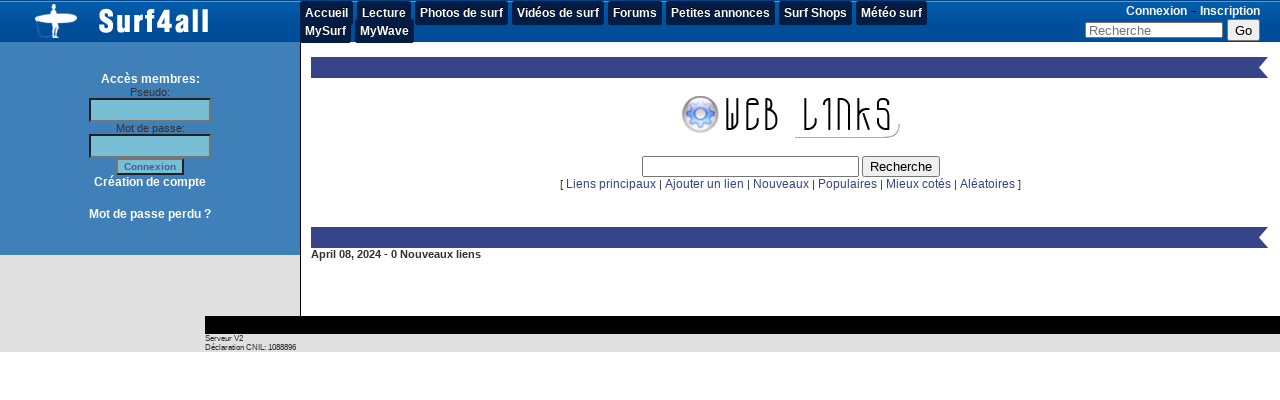

--- FILE ---
content_type: text/html
request_url: http://www.surf4all.net/modules.php?name=Web_Links&l_op=NewLinksDate&selectdate=1712585136
body_size: 6466
content:
<!DOCTYPE html PUBLIC "-//W3C//DTD XHTML 1.0 Transitional//EN" "http://www.w3.org/TR/xhtml1/DTD/xhtml1-transitional.dtd">
<html>
<head>
<title>- Liens Web</title>
<META NAME="DESCRIPTION" CONTENT="Surf 4 all . net , la communauté surf !!! des vidéos,photos,surf report,webcams,actualité glisse, la météo, la houle!">
<META NAME="KEYWORDS" CONTENT="surf,surf report, bodyboard,meteo, spots,photos,videos, webcams,report,météo surf ,surf meteo ,sport de glisse ,body board,videos bodyboard ,bodyboard pictures ,VIDEOS DE BODYBOARD ,bodyboard pics,surf en france,kelly,slater,vague,sport, extreme , houle, glisse, tricks, figures,video surf ,photo,swell">
<META HTTP-EQUIV="Content-Type" CONTENT="text/html; charset=ISO-8859-1">
<META HTTP-EQUIV="EXPIRES" CONTENT="0">
<META NAME="RESOURCE-TYPE" CONTENT="DOCUMENT">
<META NAME="DISTRIBUTION" CONTENT="GLOBAL">
<META NAME="AUTHOR" CONTENT="Surf 4 all">
<META NAME="ROBOTS" CONTENT="INDEX, FOLLOW">
<META NAME="RATING" CONTENT="GENERAL">
<meta http-equiv="content-language" content="fr">
<LINK REL="SHORTCUT ICON" HREF="images/favicon.ico">
<script src="http://ajax.googleapis.com/ajax/libs/jquery/1.8.2/jquery.min.js"></script>	<style type="text/css">
tr.survol:hover td{
background:#E0E8EB;
}
a.titre1 span{
display: none;
}
a.titre1:visited span{
display: inline;
}
hr {height:1px;background:#F3F8FC;border: 0;}
.mywavecontenu {background:#F3F8FC;min-height:48px;border:1px solid #D2E4FC;}
.mywaveimg {border:2px solid #E7E6E4;padding:2px;}
</style>


<script language="JavaScript">
<!--

function check2() {
   var msg2 = "";


	if (document.formcut.scnom.value == "")   {
	msg2 += "Veuillez saisir un libellé pour votre raccourci";
	}
	
	
   if (msg2 == "") return(true);
   else   {
      alert(msg2);
      return(false);
   }
}
//-->
</script> 
<script language="JavaScript">
<!--

function check3() {
   var msg3 = "";


	if (document.formcut2.scnom.value == "")   {
	msg3 += "Veuillez saisir un libellé pour votre raccourci";
	}
	
	
   if (msg3 == "") return(true);
   else   {
      alert(msg3);
      return(false);
   }
}
//-->
</script> 

<SCRIPT type="text/javascript">

function DoSmilie2(addSmilie) {
var addSmilie;
var revisedMessage;
var currentMessage = document.post.message.value;
revisedMessage = currentMessage+addSmilie;
document.post.message.value=revisedMessage;
document.post.message.focus();
return;
}
function x2 () {
return;
}
</SCRIPT>
<script language="JavaScript" type="text/JavaScript">
<!--
function MM_jumpMenu(targ,selObj,restore){ //v3.0
eval(targ+".location='"+selObj.options[selObj.selectedIndex].value+"'");
if (restore) selObj.selectedIndex=0;
}
//-->
</script>
<script language="JavaScript">
function popup(page,nompage){
var fiche = window.open(page,nompage,'location=0,directories=0,status=0,menubar=0,toolbar=0,scrollbars=1,resizable=1,copyhistory=0,width=540,height=555');
fiche.focus(); 
}
function openwindow(){
window.open ("","Help","toolbar=no,location=no,directories=no,status=no,scrollbars=yes,resizable=no,copyhistory=no,width=600,height=400");
}
function MM_openBrWindow(theURL,winName,features) { //v2.0
window.open(theURL,winName,features);
}
function MM_findObj(n, d) { //v4.01
var p,i,x;  if(!d) d=document; if((p=n.indexOf("?"))>0&&parent.frames.length) {
d=parent.frames[n.substring(p+1)].document; n=n.substring(0,p);}
if(!(x=d[n])&&d.all) x=d.all[n]; for (i=0;!x&&i<d.forms.length;i++) x=d.forms[i][n];
for(i=0;!x&&d.layers&&i<d.layers.length;i++) x=MM_findObj(n,d.layers[i].document);
if(!x && d.getElementById) x=d.getElementById(n); return x;
}
function MM_jumpMenuGo(selName,targ,restore){ //v3.0
var selObj = MM_findObj(selName); if (selObj) MM_jumpMenu(targ,selObj,restore);
}
function MM_jumpMenu(targ,selObj,restore){ //v3.0
eval(targ+".location='"+selObj.options[selObj.selectedIndex].value+"'");
if (restore) selObj.selectedIndex=0;
}
function gowap (a){
var xURL;
var wurl;
var str2;
var datum = new Date();
xURL="http://" + a;
wurl=escape(xURL);
str2="http://tagtag.com/cgi/wapemulator.cgi?O__SKIN=P1&O__OPTURL=http://tagtag.com/wapemulator/templates/opt1.wml&wurl=" + wurl + '&dummy='+datum.getTime();
v = window.open(str2,'TagTag','width=220,height=285');
}
function IM(IM) { var MainWindow = window.open (IM, "_blank","width=370,height=235,toolbar=no,location=no,menubar=no,scrollbars=no,resizeable=no,status=no");}
function IM2(IM2) { var MainWindow = window.open (IM2,"_blank","width=370,height=235,toolbar=no,location=no,menubar=no,scrollbars=yes,resizeable=no,status=no");}
function IM3(IM3) { var MainWindow = window.open (IM3,"_blank","width=715,height=510,toolbar=no,location=no,menubar=no,scrollbars=yes,resizeable=no,status=no");}
function IM4(IM4) { var MainWindow = window.open (IM4,"_blank","width=685,height=480,toolbar=no,location=no,menubar=no,scrollbars=yes,resizeable=no,status=no");}
function IM4(IM4) { var MainWindow = window.open (IM4,"_blank","width=685,height=540,toolbar=no,location=no,menubar=no,scrollbars=yes,resizeable=no,status=no");}
function IM5(IM5) { var MainWindow = window.open (IM5,"_blank","width=150,height=300,toolbar=no,location=no,menubar=no,scrollbars=yes,resizeable=no,status=no");}
function IM6(IM6) { var MainWindow = window.open (IM6,"_blank","width=720,height=460,toolbar=no,location=no,menubar=no,scrollbars=no,resizeable=no,status=no");}
function IM7(IM7) { var MainWindow = window.open (IM7,"_blank","width=590,height=450,toolbar=no,location=no,menubar=no,scrollbars=no,resizeable=no,status=no");}
versionNav = navigator.appVersion;
placeMSIE5 = versionNav.indexOf("MSIE 5");
function HomePage(obj)
{
if (navigator.appName=='Netscape')
{
alert('Votre navigateur ne permet pas l\'utilisation de cette fonction\n');
}
else
{
obj.style.behavior='url(#default#homepage)';
obj.setHomePage('http://www.surf4all.net/');
}
}
function bookmark(url, description)
{
netscape="Votre navigateur ne permet pas l\'utilisation de cette fonction\n"
if (navigator.appName=='Microsoft Internet Explorer')
{
window.external.AddFavorite(url, description);
}
else if (navigator.appName=='Netscape')
{
alert(netscape);
}
}
</script>
<script type="text/javascript">

function noaccent(chaine) {
      temp = chaine.replace(/[àâä]/gi,"a")
      temp = temp.replace(/[éèêë]/gi,"e")
      temp = temp.replace(/[îï]/gi,"i")
      temp = temp.replace(/[ôö]/gi,"o")
      temp = temp.replace(/[ùûü]/gi,"u")
      temp = temp.replace(/["]/gi,"'")
      return temp
   }
function verifPseudo(pseudo)
     {

               pseudo=noaccent(pseudo);
               if(texte = file('memo.php?action=save&pseudo='+escape(pseudo)))
                         {
          if(texte == 1)
			{
			              
			document.blocnote.Submit.value='Sauvegardé';
			}
          
               
                         }
              

     }

function file(fichier)
     {
     if(window.XMLHttpRequest) // FIREFOX
          xhr_object = new XMLHttpRequest(); 
     else if(window.ActiveXObject) // IE
          xhr_object = new ActiveXObject("Microsoft.XMLHTTP"); 
     else 
          return(false); 
     xhr_object.open("GET", fichier, false); 
     xhr_object.send(null); 
     if(xhr_object.readyState == 4) return(xhr_object.responseText);
     else return(false);
     }



</script>
<script type='text/JavaScript'>
var xhr = null; 
var n=0;
function getXhr()
{
     if(window.XMLHttpRequest)xhr = new XMLHttpRequest(); 
else if(window.ActiveXObject)
  { 
  try{
     xhr = new ActiveXObject("Msxml2.XMLHTTP");
     } catch (e) 
     {
     xhr = new ActiveXObject("Microsoft.XMLHTTP");
     }
  }
else 
  {
  alert("Votre navigateur ne supporte pas les objets XMLHTTPRequest..."); 
  xhr = false; 
  } 
}

 function noaccent(chaine) {
      temp = chaine.replace(/[àâä]/gi,"a")
      temp = temp.replace(/[éèêë]/gi,"e")
      temp = temp.replace(/[îï]/gi,"i")
      temp = temp.replace(/[ôö]/gi,"o")
      temp = temp.replace(/[ùûü]/gi,"u")
      return temp
   }

function ShowPage()
{
document.getElementById('page1').innerHTML='<center><br><br><br><br><br><img src="themes/v7/images/ajax-loader.gif"><br><span class="titre3">Chargement</span></center> <img src="themes/v8/images/espaceur.gif" width="1" height="141">';
chargement();
}

function chargement()
{



getXhr();
xhr.onreadystatechange = function()
    {
     if(xhr.readyState == 4 && xhr.status == 200)
     {
     document.getElementById('page1').innerHTML=xhr.responseText;
     }
    }

xhr.open("GET","derniersposts.php?monid=",true);
xhr.send(null);
}

</script>
<SCRIPT LANGUAGE="javascript"> 
<!-- Hide from old browsers 
// -- Trouver sur presencenet.net -- //
function makeArray(n) { 
this.length = n; 
for (var i=1; i<=n; i++) { 
this[i] = ""; 
} 
return this; 
} 
var i; 
function imagealeatoire() { 
i = Math.floor(21 * Math.random() + 1); 
return image[i]; 
} 
image = new makeArray(21); 
image[1]="17960159"; 
image[2]="17903323"; 
image[3]="17895196"; 
image[4]="17894760";
image[5]="17894669";
image[6]="17882108";
image[7]="17881841";
image[8]="17875858";
image[9]="17875111";
image[10]="17870270";
image[11]="17870098";
image[12]="17870011";
image[13]="17869888";
image[14]="17869793";
image[15]="17869627";
image[16]="17869556";
image[17]="17869378";
image[18]="17869446";
image[19]="17869127";
image[20]="17868989";
image[21]="17868724";
// Stop hiding from old browsers --> 
</SCRIPT> 


<script language="JavaScript" type="text/JavaScript">
<!--
function MM_swapImgRestore() { //v3.0
  var i,x,a=document.MM_sr; for(i=0;a&&i<a.length&&(x=a[i])&&x.oSrc;i++) x.src=x.oSrc;
}

function MM_preloadImages() { //v3.0
  var d=document; if(d.images){ if(!d.MM_p) d.MM_p=new Array();
    var i,j=d.MM_p.length,a=MM_preloadImages.arguments; for(i=0; i<a.length; i++)
    if (a[i].indexOf("#")!=0){ d.MM_p[j]=new Image; d.MM_p[j++].src=a[i];}}
}

function MM_findObj(n, d) { //v4.01
  var p,i,x;  if(!d) d=document; if((p=n.indexOf("?"))>0&&parent.frames.length) {
    d=parent.frames[n.substring(p+1)].document; n=n.substring(0,p);}
  if(!(x=d[n])&&d.all) x=d.all[n]; for (i=0;!x&&i<d.forms.length;i++) x=d.forms[i][n];
  for(i=0;!x&&d.layers&&i<d.layers.length;i++) x=MM_findObj(n,d.layers[i].document);
  if(!x && d.getElementById) x=d.getElementById(n); return x;
}

function MM_swapImage() { //v3.0
  var i,j=0,x,a=MM_swapImage.arguments; document.MM_sr=new Array; for(i=0;i<(a.length-2);i+=3)
   if ((x=MM_findObj(a[i]))!=null){document.MM_sr[j++]=x; if(!x.oSrc) x.oSrc=x.src; x.src=a[i+2];}
}
//-->
</script>
<script>
var nombre_clics = 0;
var centi=0 // initialise les dixtièmes
var secon=0 //initialise les secondes
var minu=0 //initialise les minutes
var temps=0
function chrono(){
centi++; //incrémentation des dixièmes de 1
if (centi>9){centi=0;secon++} //si les dixièmes > 9, on les réinitialise à 0 et on incrémente les secondes de 1
if (secon>59){secon=0;minu++} //si les secondes > 59, on les réinitialise à 0 et on incrémente les minutes de 1

temps=" "+secon+"."+centi
compte=setTimeout('chrono()',100) //la fonction est relancée tous les 10° de secondes
}



function verifier(){
if(nombre_clics==1){chrono();}
if(nombre_clics==50){alert('Bravo, vous avez termine en ' + temps + ' secondes')}
if(nombre_clics>50){alert('Reactualise la page, la ca sert a rien de continuer')}
//Vous avez remarqué, je ne mets pas de else{} car
//ça ne sert à rien, mais je pourrais le mettre !
}
</script>

<link rel="alternate" type="application/rss+xml" title="Surf4all , toute l actualité du surf" href="http://www.surf4all.net/backend.php">

<LINK REL="StyleSheet" HREF="themes/v8/style/stylenew2.css" TYPE="text/css">


<script LANGUAGE="JavaScript">
function disp_delai(){
  document.forms[0].elements[0].value=delai (2004,6,23,19,30);
  setTimeout("disp_delai()",1000);
  }
  
function delai(annee,mois,jour,heure,min)
  {var date_fin=new Date(annee,mois-1,jour,heure,min)
  var date_jour=new Date();
  var tps=(date_fin.getTime()-date_jour.getTime())/1000;
  var j=Math.floor(tps/3600/24);       // récupere le nb de jour
  tps=tps % (3600*24);
  var h=Math.floor(tps / 3600);    // recupère le nb d'heure
  tps=tps % 3600;
  var m=Math.floor(tps/60);    // récupère le nb minute
  tps=tps % 60
  var s=Math.floor(tps);
  
  var txt=h+" h "+m+" min et "+s+" sec";
  date_fin=don_date(date_fin);
  return txt;}

function don_date_jour()
  {var date_jour=new Date();
  date_jour=don_date(date_jour);
  return date_jour;}

function don_date(une_date)
  {var la_date;
  var months=new Array(12);
  months[1]="Janvier";
  months[2]="Février";
  months[3]="Mars";
  months[4]="Avril";
  months[5]="Mai";
  months[6]="Juin";
  months[7]="Juillet";
  months[8]="Aout";
  months[9]="Septembre";
  months[10]="Octobre";
  months[11]="Novembre";
  months[12]="Décembre";

  var days=new Array(7);
  days[1]="Lundi";
  days[2]="Mardi";
  days[3]="Mercredi";
  days[4]="Jeudi";
  days[5]="Vendredi";
  days[6]="Samedi";
  days[7]="Dimanche";

  var month=months[une_date.getMonth() + 1];
  var day=days[une_date.getDay()];
  var date=une_date.getDate();
  var year=une_date.getYear();
}
</script>


</head>


<body leftmargin="0" topmargin="0" marginwidth="0" marginheight="0"><script type="text/javascript">
window.google_analytics_uacct = "UA-11256628-2";
</script>
 <div class="navigationheader">


<table width="100%"  height="42" background="themes/v8/images/menu2.gif" border="0" cellpadding="0" cellspacing="0">
          <tr>
            <td width="300"><a href="index.html" title="Surf 4 All" ><img src="themes/v8/images/logo-test2.png" alt="Accueil" width="290" height="36" border="0" alt="Surf 4 All"></a></td>
            <td>
<span class="boxlien2"><a class="boxlien2" href="index.html">Accueil</a></span>
<span class="boxlien2"><a class="boxlien2" href="lectures.html">Lecture</a></span>
<span class="boxlien2"><a class="boxlien2" href="collector-photos-surf.html">Photos de surf</a></span>
<span class="boxlien2"><a class="boxlien2" href="collector-videos-surf.html">Vidéos de surf</a></span>
<span class="boxlien2"><a class="boxlien2" href="surfboard/">Forums</a></span>
<span class="boxlien2"><a class="boxlien2" href="petites-annonces.html">Petites annonces</a></span>
<span class="boxlien2"><a class="boxlien2" href="modules.php?name=shop">Surf Shops</a></span>
<span class="boxlien2"><a class="boxlien2" href="surf-report.html">M&eacute;t&eacute;o surf</a></span>
<span class="boxlien2"><a class="boxlien2" href="mysurf.html">MySurf</a></span>
<span class="boxlien2"><a class="boxlien2" href="mywave.html">MyWave</a></span></td>
         <td width="300" align="right"> <a href="modules.php?name=Your_Account&op=logout" class="blocfonce">Connexion</a> -
 <a href="modules.php?name=Your_Account&op=new_user" class="blocfonce">Inscription</a><br /><form method="get" action="modules.php?name=Recherche">
<input type="hidden" name="name" value="Recherche">
   <input type="text" name="q" placeholder="Recherche" style="width: 130px;height:10px;" />
   <input type="submit" value="Go"  style="height:22px;"/>
</form></td><td width="20"></td>
          </tr>

        </table></div>
 
<div style="clear"></div>
<table width="100%"  border="0" cellspacing="0" cellpadding="0">
  <tr align="left" valign="top"><td width="300" bgcolor="#E0E0E0"><table width="300" border="0" cellspacing="0" cellpadding="0">  <tr>
        <td align="center" valign="middle" bgcolor="#4080b9">
<form action="modules.php?name=Your_Account" method="post" name="Connexion" id="Connexion">
           
                  <p>
          <span class="titreA"><br>
          Acc&egrave;s membres:</span>          
          <input name="entrer" type="hidden" id="entrer" value="1">
        <font color="#CC9900"><br>
        </font><span class="texte">Pseudo:</span><font color="#CC9900"><br> 
        </font>
        <input name="username" type="text" class="text" id="username"  style="width:114px; height:18px; font-family:tahoma; font-size:11px; background-color:#78BED5; font-weight: bold;COLOR: #465C9B" size="11">
      <br>
      <span class="texte">Mot de passe: 
      </span><br>
      <input name="user_password" type="password" class="text" id="user_password"  style="width:114px; height:18px; font-family:tahoma; font-size:11px; background-color:#78BED5; font-weight: bold;COLOR: #465C9B" size="11">
      <input type="hidden" name="op" value="login">
      <br>
      <input type="submit" name="Submit" value="Connexion"  style="background-color: #78BED5; FONT-SIZE: 10px; font-weight: bold;COLOR: #465C9B">
      <br>
    <a href="modules.php?name=Your_Account&op=new_user" class="blocfonce">Cr&eacute;ation de compte</a> <br><br>
      <a href="modules.php?name=Your_Account&op=pass_lost" class="blocfonce">Mot de passe perdu ?</a> <br>
      <br>
                  </p>
        </form>
</td>
      </tr>
    </table><br><br><center></center></td>
    <td width="1" bgcolor="#000000"><img src="themes/v8/images/espaceur.gif" width="1" height="1"></td> <td width="10" align="center">    </td>
    <td>
<img src="themes/v8/images/espaceur.gif" width="15" height="15">
<table width="100%"  border="0" cellspacing="0" cellpadding="0">
            <tr>
              <td bgcolor="#36458A"  class="titreA"><img src="themes/v8/images/espaceur.gif" width="10"></td>
              <td width="15"><img src="themes/v8/images/fleche1-droite.gif" width="15" height="21"></td>
            </tr>
          </table><br><center><a href="modules.php?name=Web_Links"><img src="modules/Web_Links/images/web.gif" border="0" alt=""></a><br><br><form action="modules.php?name=Web_Links&l_op=search&amp;query=" method="post"><font class="content"><input type="text" size="25" name="query"> <input type="submit" value="Recherche"></font></form><font class="content">[ <a href="liens.html">Liens principaux</a> | <a href="liensop-AddLink.html">Ajouter un lien</a> | <a href="liensop-NewLinks.html">Nouveaux</a> | <a href="liensop-MostPopular.html">Populaires</a> | <a href="liensop-TopRated.html">Mieux cot&eacute;s</a> | <a href="liensop-RandomLink.html">Al&eacute;atoires</a> ]</font></center><br>
<br>
<table width="100%"  border="0" cellspacing="0" cellpadding="0">
            <tr>
              <td bgcolor="#36458A"  class="titreA"><img src="themes/v8/images/espaceur.gif" width="10"></td>
              <td width="15"><img src="themes/v8/images/fleche1-droite.gif" width="15" height="21"></td>
            </tr>
          </table><font class="option"><b>April 08, 2024 - 0 Nouveaux liens</b></font><table width="100%" cellspacing="0" cellpadding="10" border="0"><tr><td><font class="content"></font></td></tr></table><br>




</td>  <td width="10">&nbsp;</td> </tr>
</table>
<table width="100%"  border="0" cellspacing="0" cellpadding="0">
  <tr>
    <td width="205" height="1" bgcolor="#E0E0E0"><img src="themes/v8/images/espaceur.gif" width="1" height="1"></td>
    <td height="1" bgcolor="#000000"><img src="themes/v8/images/espaceur.gif" width="1" height="1"></td>
    <td width="170" height="1"   bgcolor="#000000" ><img src="themes/v8/images/espaceur.gif" width="1" height="1"></td>
  </tr>
  <tr>
    <td bgcolor="#E0E0E0"> 

</td>
    <td bgcolor="#E0E0E0" class="textepetit">Serveur V2<br>
    Déclaration CNIL: 1088896</td>
    <td bgcolor="#E0E0E0">&nbsp;</td>
  </tr>
</table>
<script type="text/javascript">
var gaJsHost = (("https:" == document.location.protocol) ? "https://ssl." : "http://www.");
document.write(unescape("%3Cscript src='" + gaJsHost + "google-analytics.com/ga.js' type='text/javascript'%3E%3C/script%3E"));
</script>
<script type="text/javascript">
try {
var pageTracker = _gat._getTracker("UA-11256628-2");
pageTracker._trackPageview();
} catch(err) {}</script>
</body>
</html>

--- FILE ---
content_type: text/css
request_url: http://www.surf4all.net/themes/v8/style/stylenew2.css
body_size: 3087
content:
.clear {
  clear: both;
  }
body { cursor:url("c.cur"); }

form {
	margin: 0px;
}
.texte          {		font-family: Verdana, Arial;
	font-size: 11px;

	color: #313131; TEXT-DECORATION: none}

font          {		font-family: Verdana, Arial;
	font-size: 11px;

	color: #313131; TEXT-DECORATION: none}
.texte12          {		font-family: Verdana, Arial;
	font-size: 11px;

	color: #313131; TEXT-DECORATION: none}
.content          {		font-family: Verdana, Arial;
	font-size: 11px;

	color: #313131; TEXT-DECORATION: none}
	.textepetit          {		font-family: Verdana, Arial;
	font-size: 8px;

	color: #313131; TEXT-DECORATION: none}


A.lienpetit:link          {	font-family: Verdana, Arial;
	font-size: 8px;

	color: #313131; TEXT-DECORATION: none}
A.lienpetit:active          {font-family: Verdana, Arial;
	font-size: 8px;

	color: #313131; TEXT-DECORATION: none}
A.lienpetit:visited          {font-family: Verdana, Arial;
	font-size: 8px;

	color: #313131; TEXT-DECORATION: none}
A.lienpetit:hover             {font-family: Verdana, Arial;
	font-size: 8px;

	color: #313131; TEXT-DECORATION: none
}

.reference {
visibility:hidden;
display:none;
}


.titreA          {		font-family: Verdana, Arial;
	font-size: 12px;
	font-weight: bold;
height:20px;
	color: #FFFFFF;}

.titre4          {		font-family: Verdana, Arial;
	font-size: 12px;
	font-weight: bold;
	color: #36458A;}


A.bleu:link          {		font-family: Verdana, Arial;
	font-size: 10px;

	color: #36458A; TEXT-DECORATION: none}
A.bleu:active          {		font-family:Verdana, Arial;
	font-size: 10px;

	color: #36458A; TEXT-DECORATION: none}
A.bleu:visited          {		font-family:Verdana, Arial;
	font-size: 10px;

	color: #36458A;TEXT-DECORATION: none}
A.bleu:hover             {
	font-family: Verdana, Arial;
	font-size: 10px;
	color: #5881AE;
	TEXT-DECORATION: underline
}



A.menuhaut:link          {		font-family: Verdana, Arial;
	font-size: 12px;
	font-weight: bold;
	color: #FFFFFF; TEXT-DECORATION: none}
A.menuhaut:active          {		font-family:Verdana, Arial;
	font-size: 12px;
	font-weight: bold;
	color: #FFFFFF; TEXT-DECORATION: none}
A.menuhaut:visited          {		font-family:Verdana, Arial;
	font-size: 12px;
	font-weight: bold;
	color: #FFFFFF;TEXT-DECORATION: none}
A.menuhaut:hover             {		font-family: Verdana, Arial;
	font-size: 12px;
	font-weight: bold;
	color: #6DB6CF; TEXT-DECORATION: underline}

A.menuhaut2:link          {		font-family: Verdana, Arial;
	font-size: 12px;
	font-weight: bold;
	color: #F29C2D; TEXT-DECORATION: none}
A.menuhaut2:active          {		font-family:Verdana, Arial;
	font-size: 12px;
	font-weight: bold;
	color: #F29C2D; TEXT-DECORATION: none}
A.menuhaut2:visited          {		font-family:Verdana, Arial;
	font-size: 12px;
	font-weight: bold;
	color: #F29C2D;TEXT-DECORATION: none}
A.menuhaut2:hover             {		font-family: Verdana, Arial;
	font-size: 12px;
	font-weight: bold;
	color: #6DB6CF; TEXT-DECORATION: underline}


	
A.menuhautfonce:link          {		font-family: Verdana, Arial;
	font-size: 12px;
	font-weight: bold;
	color: #FFFFFF; TEXT-DECORATION: none}
A.menuhautfonce:active          {		font-family:Verdana, Arial;
	font-size: 12px;
	font-weight: bold;
	color: #FFFFFF; TEXT-DECORATION: none}
A.menuhautfonce:visited          {		font-family:Verdana, Arial;
	font-size: 12px;
	font-weight: bold;
	color: #FFFFFF;TEXT-DECORATION: none}
A.menuhautfonce:hover             {		font-family: Verdana, Arial;
	font-size: 12px;
	font-weight: bold;
	color: #5881AE; TEXT-DECORATION: underline}
	
	.dategris {
	font-family: Verdana, Arial, Helvetica, sans-serif;
	font-size: 12px;
	color: #808080;
}

A.lienactu:link          {		font-family: Verdana, Arial;
	font-size: 12px;
text-transform: lowercase;
	color: #36458A; TEXT-DECORATION: none}
A.lienactu:active          {		font-family:Verdana, Arial;
	font-size: 12px;
text-transform: lowercase;
	color: #36458A; TEXT-DECORATION: none}
A.lienactu:visited          {		font-family:Verdana, Arial;
	font-size: 12px;
text-transform: lowercase;
	color: #36458A;TEXT-DECORATION: none}
A.lienactu:hover             {
	font-family: Verdana, Arial;
	font-size: 12px;
	color: #5881AE;
text-transform: lowercase;
	TEXT-DECORATION: underline
}

A.lien1:link          {		font-family: Verdana, Arial;
	font-size: 12px;

	color: #36458A; TEXT-DECORATION: none}
A.lien1:active          {		font-family:Verdana, Arial;
	font-size: 12px;

	color: #36458A; TEXT-DECORATION: none}
A.lien1:visited          {		font-family:Verdana, Arial;
	font-size: 12px;

	color: #36458A;TEXT-DECORATION: none}
A.lien1:hover             {
	font-family: Verdana, Arial;
	font-size: 12px;
	color: #5881AE;
	TEXT-DECORATION: underline
}


A:link          {		font-family: Verdana, Arial;
	font-size: 12px;

	color: #36458A; TEXT-DECORATION: none}
A:active          {		font-family:Verdana, Arial;
	font-size: 12px;

	color: #36458A; TEXT-DECORATION: none}
A:visited          {		font-family:Verdana, Arial;
	font-size: 12px;

	color: #36458A;TEXT-DECORATION: none}
A:hover             {
	font-family: Verdana, Arial;
	font-size: 12px;
	color: #5881AE;
	TEXT-DECORATION: underline
}
.interligne {
	line-height: 14px;
}
.interligne2 {
	line-height: 12px;
}
A.lienads:link          {		font-family: Verdana, Arial;
	font-size: 12px;
text-transform: lowercase;
	color: #36458A; TEXT-DECORATION: none}
A.lienads:active          {		font-family:Verdana, Arial;
	font-size: 12px;
text-transform: lowercase;
	color: #36458A; TEXT-DECORATION: none}
A.lienads:visited          {		font-family:Verdana, Arial;
	font-size: 12px;
text-transform: lowercase;
	color: #36458A;TEXT-DECORATION: none}
A.lienads:hover             {
	font-family: Verdana, Arial;
	font-size: 12px;
text-transform: lowercase;
	color: #5881AE;
	TEXT-DECORATION: underline
}

A.lientopic:link          {		font-family: Verdana, Arial;
	font-size: 11px;

	color: #36458A; TEXT-DECORATION: none}
A.lientopic:active          {		font-family:Verdana, Arial;
	font-size: 11px;

	color: #36458A; TEXT-DECORATION: none}
A.lientopic:visited          {		font-family:Verdana, Arial;
	font-size: 11px;

	color: #36458A;TEXT-DECORATION: none}
A.lientopic:hover             {
	font-family: Verdana, Arial;
	font-size: 11px;
	color: #5881AE;
	TEXT-DECORATION: underline
}

A.lienpseudo:link          {		font-family: Verdana, Arial;
	font-size: 11px;

	color: #36458A; TEXT-DECORATION: none}
A.lienpseudo:active          {		font-family:Verdana, Arial;
	font-size: 11px;

	color: #36458A; TEXT-DECORATION: none}
A.lienpseudo:visited          {		font-family:Verdana, Arial;
	font-size: 11px;

	color: #36458A;TEXT-DECORATION: none}
A.lienpseudo:hover             {
	font-family: Verdana, Arial;
	font-size: 11px;
	color: #5881AE;
	TEXT-DECORATION: underline
}.titre5 {
	font-family: Verdana, Arial, Helvetica, sans-serif;
	font-size: 12px;
	color: #36458A;
	font-weight: bold;
}
A.blocfonce:link          {		font-family: Verdana, Arial;
	font-size: 12px;
	font-weight: bold;
	color: #FFFFFF; TEXT-DECORATION: none}
A.blocfonce:active          {		font-family:Verdana, Arial;
	font-size: 12px;
	font-weight: bold;
	color: #FFFFFF; TEXT-DECORATION: none}
A.blocfonce:visited          {		font-family:Verdana, Arial;
	font-size: 12px;
	font-weight: bold;
	color: #FFFFFF;TEXT-DECORATION: none}
A.blocfonce:hover             {		font-family: Verdana, Arial;
	font-size: 12px;
	font-weight: bold;
	color: #FFFFFF; TEXT-DECORATION: underline}
ol, ul {
    list-style: none outside none;
padding: 0;
margin: 0;
}
li.even {

background: url("../images/bg-read.png") repeat-y scroll left center #F2F2F2;
border-top: 1px solid #FFFFFF;
    padding: 0 0 0 15px;
	padding: 4px 8px;
   -moz-border-bottom-colors: none;
    -moz-border-image: none;
    -moz-border-left-colors: none;
    -moz-border-right-colors: none;
    -moz-border-top-colors: none;
   border-color: -moz-use-text-color -moz-use-text-color rgba(0, 0, 0, 0.1);
    border-style: none none solid;
    border-width: 0 0 1px;
margin: 0;
    list-style: none outside none;
 position: relative;
border-bottom: 1px solid #DDD;
}

li.odd {

      background: url("../images/bg-read.png") repeat-y scroll left center #FFFFFF;
    border-top: 1px solid #FFFFFF;
    padding: 0 0 0 15px;
	padding: 4px 8px;
    -moz-border-bottom-colors: none;
    -moz-border-image: none;
    -moz-border-left-colors: none;
    -moz-border-right-colors: none;
    -moz-border-top-colors: none;
 border-color: -moz-use-text-color -moz-use-text-color rgba(0, 0, 0, 0.1);
    border-style: none none solid;
border-bottom: 1px solid #DDD;
    border-width: 0 0 1px;
margin: 0;
    list-style: none outside none;
 position: relative;
}
a.urlforum {
    color: #032255;
    font-family: Rockwell,Helvetica,Arial;
    font-size: 14px;
    font-weight: bold;
    text-shadow: 0 1px 0 #FFFFFF;
}

a.urlforumvisiteur {
    color: #032255;
    font-family: Rockwell,Helvetica,Arial;
    font-size: 14px;
    font-weight: bold;
    text-shadow: 0 1px 0 #FFFFFF;
}

a.urlforum:visited {

    color: #909090;
    font-family: Rockwell,Helvetica,Arial;
    font-size: 14px;
    font-weight: bold;
    text-shadow: 0 1px 0 #FFFFFF;

}
td.BigCount {
    color: #032255;
    font-family: helvetica,arial,Trebuchet MS;
    font-size: 20px;
    font-weight: bold;
    vertical-align: middle;
    text-align: center;
}
a.UserLink {
    color: #032255;
    display: inline-block;
    font-size: 13px;
    font-weight: bold;
    max-width: 105px;
    min-height: 14px;
    overflow: hidden;
}
span.CommentDate {
    color: #666666;
    display: block;
    font-size: 11px;
    line-height: 11px;
    padding: 1px 0;
}
a.PhotoLink img {
    background: none repeat scroll 0 0 transparent;
    display: block;
    float: left;
    height: 24px;
    margin: 1px 5px 0 0;
    overflow: hidden;
    vertical-align: top;
    width: 24px;
}


ul li.even td .Wrap {
    border-right: 1px solid #d9e2ea;
    margin-right: 4px;
}

ul li.odd td .Wrap {
    border-right: 1px solid #E5EEF6;
    margin-right: 4px;
}
.Box {
   background: url("../images/bg-heading-tile.png") repeat-x scroll left top #004D99;
    border: 1px solid #004487;
    border-radius: 4px 4px 0 0;
 display: block;
    margin: 0;
    padding: 10px 10px;
color: #666666;
height:20px;
}

 
.boxlien a {

    border: 1px solid #001D3C;
    color: #FFFFFF;
    text-shadow: 0 -1px 0 #000000;
    padding: 4px 4px;
border-radius: 3px 3px 3px 3px;
    
}
.Box2 {
 background: none repeat scroll 0 0 #4080B9;
font-size: 100%;
    border-bottom: 1px solid #00529F !important;
    color: #FFFFFF;
    font-family: "RockwellBold",Helvetica,Arial;
    font-weight: bold;
    padding: 8px 0 4px;
    text-shadow: 0 1px 0 #336694;
    text-transform: uppercase;
}

.boxlienpetit {
background: none repeat scroll 0 0 #2A529A;
    border-radius: 2px 2px 2px 2px;
    color: #FFFFFF;
    font-size: 11px;
    padding: 1px 4px;
}
.boxlienpetitnonsurf {
background: none repeat scroll 0 0 #c1dd92;
    border-radius: 2px 2px 2px 2px;
    color: #FFFFFF;
    font-size: 11px;
    padding: 1px 4px;
}
.pagination a {
    background: none repeat scroll 0 0 #F2F6F8;
    border: 1px solid #CEDFEB;
    color: #417394;
    font-size: 11px;
    height: 14px;
    margin-left: 1px;
    padding: 0px 4px;
    text-decoration: none;
}
.pagination a:hover {
    border: 1px solid #417394;
}
.paginationtout a {
    background: none repeat scroll 0 0 #F2F6F8;
    border: 1px solid #CEDFEB;
    color: #417394;
    font-size: 13px;
    height: 17px;
    margin-left: 1px;
    padding: 2px 4px;
    text-decoration: none;
}
.paginationtout a:hover {
    border: 1px solid #417394;
}

.clear {
  clear: both;
}

.boxlien2 a {
    background: none repeat scroll 0 0 #021c44;
    border: 1px solid #021c44;
    color: #FFFFFF;
    text-shadow: 0 -1px 0 #000000;
    padding: 4px 4px;
border-radius: 3px 3px 3px 3px;
    font-weight: bold;
}
.clearfix:before, .clearfix:after { content: ""; display: table; }
.clearfix:after { clear: both; }


.adsmenudroit {
width:29%;
float:right;
    margin: 20px 0 0 0px;
}
.s4aaccaj2 {
width:200px;
float:left;
}
.s4aaccaj {
width:200px;
float:right;
}
.s4aaccaj a {
    border-top: 1px solid #CCCCCC;
 color: #336699;
    font-weight: bold;

}
.s4aacc {
width:200px;
float:left;
}
.s4aacc a {
    border-top: 1px solid #CCCCCC;
 color: #336699;
    font-weight: bold;

}
.s4aacc a:hover{
background : none repeat scroll 0 0 #e0e0e0;
}

a:first-child .s4aacc {
    border: 0 none;
    padding-top: 5px;
}
a:hover .s4aacc {
    background: none repeat scroll 0 0 #EAEBF0;
}

.listacc-s4a a:hover{
background : none repeat scroll 0 0 #e0e0e0;
}
.s4aacc .image {
    padding: 5px;
width:150px;
 margin-left: auto;
  margin-right: auto;

}
.accaj {

 margin-left: auto;
  margin-right: auto;

width:200px;
}

.crop {
    width: 150px;
    height: 150px;
    overflow: hidden;
}

.s4aacc .detail {
    float: left;
    overflow: hidden;
    padding: 0px 0;

}
.s4aacc .detail .title {
    font-size: 12px;
 color: #00529f;
    font-weight: bold;
width:100%;
}




.list-s4a {
    float: left;
    margin: 20px 0 0 0px;
width:70%;
   
 font-family: Verdana,"DejaVu Sans","Bitstream Vera Sans",Geneva,sans-serif;
}


.list-s4a a:first-child .s4a {
    border: 0 none;
    padding-top: 5px;
}
.list-s4a a .s4a {
    border-top: 1px solid #CCCCCC;
}
.list-s4a a {
    cursor: pointer;

}
.list-s4a a:hover{
background : none repeat scroll 0 0 #e0e0e0;
}

.s4a a {
    border-top: 1px solid #CCCCCC;
 color: #336699;
    font-weight: bold;
}
a:first-child .s4a {
    border: 0 none;
    padding-top: 5px;
}
a:hover .s4a {
    background: none repeat scroll 0 0 #EAEBF0;
}
.s4a .date {
    color: #000000;
    float: left;
    font-weight: normal;
    padding: 20px 20px 0 0;
    text-align: right;
    width: 90px;
}
.s4a .image {
    float: left;
    padding: 20px 0;
    width: 220px;
}
.s4a .no-image {
    float: left;
    padding: 20px 15px 0 0;
    text-align: center;
    width: 60px;
}
.image-and-nb {
    float: left;
    position: relative;
}
.image-and-nb .nb {
    position: absolute;
    right: -10px;
    top: -10px;
    width: 26px;
}
.image-and-nb .nb div {
    background: none repeat scroll 0 0 #BBBBBB;
    text-align: center;
}
.image-and-nb .nb .top {
    border-radius: 5px 5px 0 0;
    font-size: 0;
    height: 5px;
    margin: 0 auto;
    width: 13px;
}
.image-and-nb .nb .value {
    border-radius: 3px;
    color: #FFFFFF;
    font-weight: bold;
    padding: 0 0 1px;
}
.s4a .detail {
    float: left;
    overflow: hidden;
    padding: 20px 0;

}

.titreadsaj {
    font-size: 14px;
 color: #00529f;
    font-weight: bold;
}
.s4a .detail .title {
    font-size: 14px;
 color: #00529f;
    font-weight: bold;
width:100%;
}
.s4a .detail .placement, .s4a .detail .category {
    color: #000000;
    font-size: 12px;
    font-weight: normal;
}
.s4a .detail .price {
    color: #000000;
    float: left;
    font-size: 14px;
    height: 32px;
    line-height: 32px;
    padding-right: 10px;
font-weight: bold;
}
.s4a .detail .urgent {
    color: #FF6600;
    float: left;
    font-weight: bold;
    height: 32px;
    line-height: 32px;
}

div.s4aParams .price th {
    font-weight: bold;
    padding-bottom: 2px;
}
div.s4aParams .price td .price {
    font-size: 18px;
    padding-right: 25px;
}
div.s4aParams .price td {
    color: #00529f;
    font-weight: bold;
}
div.s4aParams {
    border-color: #EAEBF0;
    border-style: solid;
    border-width: 1px 0;
    margin: 15px 0px 10px;
    padding: 5px 20px 10px;

 font-size: 12px;
}

div.s4aParams th {
    font-weight: normal;
    padding-right: 15px;
    text-align: left;
}
div.s4aParams th, td {
    height: 18px;
}
.AdviewContent {
    border-color: #EAEBF0;
    border-style: solid;
    border-width: 0 0 1px;
    margin: 0 0px;
    padding: 0 20px 15px;
  
  font-size: 12px;
}
.AdviewContent .type, .AdviewVacation .type {
    font-weight: bold;
    padding: 0 0 15px;
}
.AdviewContent .content {
    width: 100%;
  font-size: 12px !important;
}

.s4a_option {
float: right;
width: 29%;

}

.s4a_option_box {
    background: none repeat scroll 0 0 #FFFFFF;
    border: 1px solid #B8B8B8;
margin-top: 120px;
    margin-bottom: 6px;
    width: 220px;
font-family: Verdana,"DejaVu Sans","Bitstream Vera Sans",Geneva,sans-serif;
    font-size: 12px;
}
.images_cadre img{
   border: 2px solid #EAEBF0;
 
}
.s4a_option_box_title {
padding-left:10px;
    background: none repeat scroll 0 0 #EAEBF0;
    height: 20px;
    padding-top: 3px;
}
.s4a_links {
padding-left:10px;
    margin: 5px 0 2px;
color: #36458A;
}

.header_adview {
    padding: 0 0 20px;
font-size: 12px;
}

.header_adview h2 {
    font-size: 22px;
 font-weight: bold;
    margin: 15px 0 3px;
    padding: 0;
 color: #00529F;
}
.header_adview .upload_by, .header_adview .ad_pro {
    color: #888888;
}
.header_adview .upload_by, .header_adview .ad_pro {
    color: #888888;
}

.clearfix { zoom: 1; }
.navigationheader{ width:100%;z-index:9999999;height:42px;}
.photomini { float: left; padding:10px;background-color:#F2F6F8; border: 1px solid #E5E5E5;
    border-radius: 5px 5px 5px 5px;margin:10px;min-height:190px;}
.photogrande { float: left; padding:10px;background-color:#F2F6F8; border: 1px solid #E5E5E5;
    border-radius: 5px 5px 5px 5px;margin:10px;min-height:190px;}

div.contentbox_stats span {
    background-repeat: no-repeat;
    color: #999998;
    display: block;
    float: left;
    font-size: 10px;
    line-height: 12px;
margin-top:20px;
}

span.contentbox_likes {
    background-image: url("/images/videobox_sprite.png");
    background-position: -6px -63px;
    padding-left: 16px;
    width: 25px;
}
span.contentbox_comments {
    background-image: url("/images/videobox_sprite.png");
    background-position: -6px -12px;
    padding-left: 16px;
    width: 25px;
}
span.contentbox_views {
    background-image: url("/images/videobox_sprite.png");
    background-position: -4px 0;
    padding-left: 18px;
    width: 25px;
}
.trouvepar {
color: #0174B3; 
    font-size: 11px;
    font-weight: bold;

    display: block;
}
.photominiimg {

}
div#photofitt {
			margin: 0 1%;
			float: left;
			}
